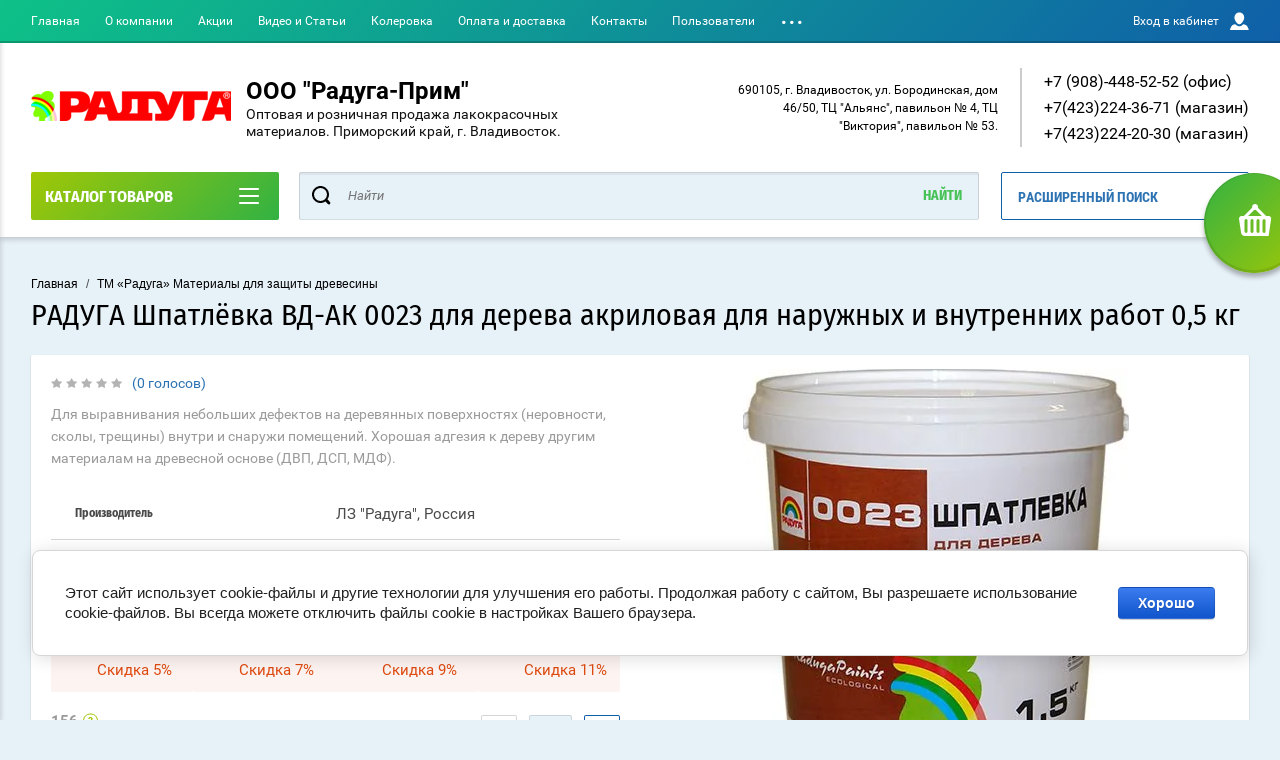

--- FILE ---
content_type: text/html; charset=utf-8
request_url: https://zakraskoy.ru/magazin/product/raduga-shpatlevka-vd-ak-0023-dlya-dereva-akrilovaya-dlya-naruzhnykh-i-vnutrennikh-rabot-belyy-0-5-kg
body_size: 18013
content:

	<!doctype html>
<html lang="ru" >
<head>
<meta charset="utf-8">
<meta name="robots" content="all"/>
<title>РАДУГА Шпатлёвка ВД-АК 0023 для дерева акриловая для наружных и внутренних работ белый 0,5 кг</title>
<meta name="description" content="РАДУГА Шпатлёвка ВД-АК 0023 для дерева акриловая для наружных и внутренних работ белый 0,5 кг">
<meta name="keywords" content="РАДУГА Шпатлёвка ВД-АК 0023 для дерева акриловая для наружных и внутренних работ белый 0,5 кг">
<meta name="SKYPE_TOOLBAR" content="SKYPE_TOOLBAR_PARSER_COMPATIBLE">
<meta name="viewport" content="width=device-width, initial-scale=1.0, maximum-scale=1.0, user-scalable=no">
<meta name="format-detection" content="telephone=no">
<meta http-equiv="x-rim-auto-match" content="none">
<script charset="utf-8" src="/g/libs/jquery/2.0.0/jquery.min.js?test=1"></script>
	<link rel="stylesheet" href="/g/css/styles_articles_tpl.css">
<meta name="yandex-verification" content="f2f202d5ffcb66c4" />
<meta name="yandex-verification" content="f2f202d5ffcb66c4" />
<meta name="google-site-verification" content="gj-7IL-EhsCUHPuT5BHcwRQi9dIs88CsuQqrwePPlNs" />
<link rel='stylesheet' type='text/css' href='/shared/highslide-4.1.13/highslide.min.css'/>
<script type='text/javascript' src='/shared/highslide-4.1.13/highslide-full.packed.js'></script>
<script type='text/javascript'>
hs.graphicsDir = '/shared/highslide-4.1.13/graphics/';
hs.outlineType = null;
hs.showCredits = false;
hs.lang={cssDirection:'ltr',loadingText:'Загрузка...',loadingTitle:'Кликните чтобы отменить',focusTitle:'Нажмите чтобы перенести вперёд',fullExpandTitle:'Увеличить',fullExpandText:'Полноэкранный',previousText:'Предыдущий',previousTitle:'Назад (стрелка влево)',nextText:'Далее',nextTitle:'Далее (стрелка вправо)',moveTitle:'Передвинуть',moveText:'Передвинуть',closeText:'Закрыть',closeTitle:'Закрыть (Esc)',resizeTitle:'Восстановить размер',playText:'Слайд-шоу',playTitle:'Слайд-шоу (пробел)',pauseText:'Пауза',pauseTitle:'Приостановить слайд-шоу (пробел)',number:'Изображение %1/%2',restoreTitle:'Нажмите чтобы посмотреть картинку, используйте мышь для перетаскивания. Используйте клавиши вперёд и назад'};</script>

            <!-- 46b9544ffa2e5e73c3c971fe2ede35a5 -->
            <script src='/shared/s3/js/lang/ru.js'></script>
            <script src='/shared/s3/js/common.min.js'></script>
        <link rel='stylesheet' type='text/css' href='/shared/s3/css/calendar.css' /><link rel="icon" href="/favicon.ico" type="image/x-icon">

<!--s3_require-->
<link rel="stylesheet" href="/g/basestyle/1.0.1/user/user.css" type="text/css"/>
<link rel="stylesheet" href="/g/basestyle/1.0.1/cookie.message/cookie.message.css" type="text/css"/>
<link rel="stylesheet" href="/g/basestyle/1.0.1/user/user.blue.css" type="text/css"/>
<script type="text/javascript" src="/g/basestyle/1.0.1/user/user.js" async></script>
<link rel="stylesheet" href="/g/s3/lp/lpc.v4/css/styles.css" type="text/css"/>
<link rel="stylesheet" href="/g/s3/lp/cookie.message/__landing_page_content_global.css" type="text/css"/>
<link rel="stylesheet" href="/g/s3/lp/cookie.message/colors_lpc.css" type="text/css"/>
<link rel="stylesheet" href="/g/basestyle/1.0.1/cookie.message/cookie.message.blue.css" type="text/css"/>
<script type="text/javascript" src="/g/basestyle/1.0.1/cookie.message/cookie.message.js" async></script>
<!--/s3_require-->
			
		
		
		
			<link rel="stylesheet" type="text/css" href="/g/shop2v2/default/css/theme.less.css">		
			<script type="text/javascript" src="/g/printme.js"></script>
		<script type="text/javascript" src="/g/shop2v2/default/js/tpl.js"></script>
		<script type="text/javascript" src="/g/shop2v2/default/js/baron.min.js"></script>
		
			<script type="text/javascript" src="/g/shop2v2/default/js/shop2.2.js"></script>
		
	<script type="text/javascript">shop2.init({"productRefs": {"480271461":{"tara":{"95415861":["612981461","612982461","612983261","612984461"],"96696261":["612981661","612983061","612984061","612987461"]},"cvet":{"90897861":["612981461","612981661"],"96696661":["612982461","612983061"],"92440061":["612983261","612984061"],"90898661":["612984461","612987461"]}}},"apiHash": {"getPromoProducts":"3089add471c32769ca7ea7258cf747e9","getSearchMatches":"dc81167f625b949315540fa42877a141","getFolderCustomFields":"452c128e086937783f84d4943e44db1a","getProductListItem":"cb5fdb534f801b71bc1c67101c3c3bbd","cartAddItem":"039d38e846dfd767959e731442e76f6d","cartRemoveItem":"3899f9d6007f029e2b4bc17fae7a239d","cartUpdate":"b24780da046c477195bf60e8fb2ce69f","cartRemoveCoupon":"46484aa0432ce071af97be9068d78b1e","cartAddCoupon":"3f3cf01daab6183bc8a6524a46672fc8","deliveryCalc":"e5d08293e0acb6ff681c30b981152df5","printOrder":"d561cccf4dc776ab2ad4cb841a6bf6cf","cancelOrder":"36d6b95d33232b17085da058662f789d","cancelOrderNotify":"6e8f27220be4b61b751adb9f4639e301","repeatOrder":"4742060e721ca1d8a9b354872d81ccfb","paymentMethods":"5b3187db56483c906e515e47ad6be8ed","compare":"2431adf52d9e82066a144077508766d9"},"hash": null,"verId": 2072915,"mode": "product","step": "","uri": "/magazin","IMAGES_DIR": "/d/","my": {"show_sections":true,"buy_alias":"\u0412 \u043a\u043e\u0440\u0437\u0438\u043d\u0443","special_alias":"\u0410\u043a\u0446\u0438\u044f","pricelist_options_toggle":true,"pricelist_options_hide_alias":"\u0412\u0441\u0435 \u043f\u0430\u0440\u0430\u043c\u0435\u0442\u0440\u044b","pricelist_options_show_alias":"\u0421\u043a\u0440\u044b\u0442\u044c \u043f\u0430\u0440\u0430\u043c\u0435\u0442\u0440\u044b","hide_in_search":["name","text"],"collection_image_width":250,"collection_image_height":250,"new_alias":"\u041d\u043e\u0432\u0438\u043d\u043a\u0430","cart_image_width":220,"cart_image_height":220,"hide_article":true,"hide_vendor_in_list":false,"show_modifications_params":false},"shop2_cart_order_payments": 3,"cf_margin_price_enabled": 0,"maps_yandex_key":"","maps_google_key":""});</script>
<style type="text/css">.product-item-thumb {width: 400px;}.product-item-thumb .product-image, .product-item-simple .product-image {height: 400px;width: 400px;}.product-item-thumb .product-amount .amount-title {width: 304px;}.product-item-thumb .product-price {width: 350px;}.shop2-product .product-side-l {width: 250px;}.shop2-product .product-image {height: 250px;width: 250px;}.shop2-product .product-thumbnails li {width: 73px;height: 73px;}</style>

<link rel="stylesheet" href="/g/css/styles_articles_tpl.css">
<link rel="stylesheet" href="/t/v11606/images/theme0/theme.scss.css">

<script src="/g/s3/misc/eventable/0.0.1/s3.eventable.js" charset="utf-8"></script>
<script src="/g/s3/misc/math/0.0.1/s3.math.js" charset="utf-8"></script>
<script src="/t/v11606/images/js/menu.js" charset="utf-8"></script>
<script src="/t/v11606/images/js/plugins.js" charset="utf-8"></script>
<script src="/t/v11606/images/js/nouislider.min.js" charset="utf-8"></script>
<script src="/t/v11606/images/js/one.line.menu.js" charset="utf-8"></script>
<script src="/t/v11606/images/js/animit.js"></script>
<script src="/t/v11606/images/js/form_minimal.js" charset="utf-8"></script>
<script src="/t/v11606/images/js/jquery.waslidemenu.min.js"></script>
<script src="/t/v11606/images/js/headeroom.js" charset="utf-8"></script>
<script src="/g/templates/shop2/2.27.2/js/sly-slider.js" charset="utf-8"></script>
<script src="/t/v11606/images/js/jquery.bxslider.min.js" charset="utf-8"></script>
<script src="/g/templates/shop2/2.64.2/js/main.js" charset="utf-8"></script>

    <link rel="stylesheet" href="/t/v11606/images/theme0/theme.scss.css">


<link rel="stylesheet" href="/t/v11606/images/css/site.addons.scss.css">


</head>
<body class="page-in card-page" style="opacity: 0;">
	
	<script>
		$(function() {
	    
			$(window).on('load', function() {
				console.log('style');
				$('body').removeAttr('style');
			});
	    });
	</script>
	
	<div id="shop2-cart-preview" class="cart-emty">
	<svg class="big-cart-icon" id="SvgjsSvg1022" version="1.1" width="68" height="66" viewBox="0 0 68 66"><defs id="SvgjsDefs1023"></defs><path id="SvgjsPath1024" d="M417.26 59.01C417.77 55.589999999999996 415.44 52.75 412.03 52.75H407.09999999999997L390.14 35.79C390.28 35.28 390.34999999999997 34.74 390.34999999999997 34.19C390.34999999999997 30.769999999999996 387.58 27.999999999999996 384.15999999999997 27.999999999999996C380.74999999999994 27.999999999999996 377.97999999999996 30.769999999999996 377.97999999999996 34.19C377.97999999999996 34.739999999999995 378.04999999999995 35.28 378.18999999999994 35.79L361.22999999999996 52.75H356.28999999999996C352.87999999999994 52.75 350.54999999999995 55.55 351.06999999999994 59.01L355.37999999999994 87.74C355.88999999999993 91.16 359.0799999999999 94 362.48999999999995 94C362.48999999999995 94 374.96999999999997 94 387.3299999999999 94C399.67999999999995 94 412.0299999999999 94 412.0299999999999 94L416.1699999999999 66.26ZM365.6 59.1C367.31 59.1 368.70000000000005 60.51 368.70000000000005 62.260000000000005V84.49000000000001C368.70000000000005 86.24000000000001 367.32000000000005 87.65 365.6 87.65C363.89000000000004 87.65 362.51000000000005 86.24000000000001 362.51000000000005 84.49000000000001V62.260000000000005C362.51000000000005 60.510000000000005 363.88000000000005 59.10000000000001 365.6 59.10000000000001ZM377.98 59.1C379.68 59.1 381.07 60.51 381.07 62.260000000000005V84.49000000000001C381.07 86.24000000000001 379.7 87.65 377.98 87.65C376.27000000000004 87.65 374.88 86.24000000000001 374.88 84.49000000000001V62.260000000000005C374.88 60.510000000000005 376.26 59.10000000000001 377.98 59.10000000000001ZM390.35 59.1C392.06 59.1 393.45000000000005 60.51 393.45000000000005 62.260000000000005V84.49000000000001C393.45000000000005 86.24000000000001 392.07000000000005 87.65 390.35 87.65C388.64000000000004 87.65 387.26000000000005 86.24000000000001 387.26000000000005 84.49000000000001V62.260000000000005C387.26000000000005 60.510000000000005 388.63000000000005 59.10000000000001 390.35 59.10000000000001ZM402.73 59.18C404.43 59.18 405.82 60.589999999999996 405.82 62.34V84.57000000000001C405.82 86.32000000000001 404.45 87.73 402.73 87.73C401.02000000000004 87.73 399.63 86.32000000000001 399.63 84.57000000000001V62.34C399.63 60.59 401.01 59.18000000000001 402.73 59.18000000000001ZM382.56 40.17C383.07 40.300000000000004 383.61 40.38 384.16 40.38C384.72 40.38 385.26000000000005 40.300000000000004 385.77000000000004 40.17L398.35 52.75H369.98Z " fill="#f74963" fill-opacity="1" transform="matrix(1,0,0,1,-350,-28)"></path></svg>	
	<div class="cart-icon total disabled">
		<svg id="SvgjsSvg1008" version="1.1" width="33" height="32" viewBox="0 0 33 32"><defs id="SvgjsDefs1009"></defs><path id="SvgjsPath1010" d="M1907.12 202.04C1907.37 200.37 1906.2399999999998 199 1904.59 199H1902.1999999999998L1893.9799999999998 190.78C1894.0399999999997 190.53 1894.0799999999997 190.27 1894.0799999999997 190C1894.0799999999997 188.34 1892.7399999999998 187 1891.0799999999997 187C1889.4199999999996 187 1888.0799999999997 188.34 1888.0799999999997 190C1888.0799999999997 190.27 1888.1099999999997 190.53 1888.1799999999996 190.78L1879.9599999999996 199H1877.5699999999995C1875.9099999999994 199 1874.7799999999995 200.36 1875.0399999999995 202.04L1877.1199999999994 215.95999999999998C1877.3699999999994 217.62999999999997 1878.9199999999994 218.99999999999997 1880.5699999999995 218.99999999999997C1880.5699999999995 218.99999999999997 1886.6199999999994 218.99999999999997 1892.6099999999994 218.99999999999997C1898.5999999999995 218.99999999999997 1904.5899999999995 218.99999999999997 1904.5899999999995 218.99999999999997L1906.5999999999995 205.54999999999998ZM1882.08 202.08C1882.9099999999999 202.08 1883.58 202.76000000000002 1883.58 203.61V214.39000000000001C1883.58 215.24 1882.9099999999999 215.92000000000002 1882.08 215.92000000000002C1881.25 215.92000000000002 1880.58 215.24 1880.58 214.39000000000001V203.61C1880.58 202.76000000000002 1881.25 202.08 1882.08 202.08ZM1888.08 202.08C1888.9099999999999 202.08 1889.58 202.76000000000002 1889.58 203.61V214.39000000000001C1889.58 215.24 1888.9099999999999 215.92000000000002 1888.08 215.92000000000002C1887.25 215.92000000000002 1886.58 215.24 1886.58 214.39000000000001V203.61C1886.58 202.76000000000002 1887.25 202.08 1888.08 202.08ZM1894.08 202.08C1894.9099999999999 202.08 1895.58 202.76000000000002 1895.58 203.61V214.39000000000001C1895.58 215.24 1894.9099999999999 215.92000000000002 1894.08 215.92000000000002C1893.25 215.92000000000002 1892.58 215.24 1892.58 214.39000000000001V203.61C1892.58 202.76000000000002 1893.25 202.08 1894.08 202.08ZM1900.08 202.12C1900.9099999999999 202.12 1901.58 202.8 1901.58 203.65V214.43C1901.58 215.27 1900.9099999999999 215.96 1900.08 215.96C1899.25 215.96 1898.58 215.27 1898.58 214.43V203.65C1898.58 202.8 1899.25 202.12 1900.08 202.12ZM1890.3 192.9C1890.55 192.96 1890.81 193 1891.08 193C1891.35 193 1891.61 192.96 1891.86 192.9L1897.9599999999998 199H1884.1999999999998Z " fill="#ffffff" fill-opacity="1" transform="matrix(1,0,0,1,-1875,-187)" class="small-cart-ico"></path></svg>
		<span class="cart-icon-amount">
			0
		</span>

		 <a href="/magazin/cart" class="cart-icon">
			<svg id="SvgjsSvg1013" version="1.1" width="18" height="16" viewBox="0 0 18 16"><defs id="SvgjsDefs1014"></defs><path id="SvgjsPath1015" d="M1335.29 526.29C1334.8999999999999 526.68 1334.8999999999999 527.3199999999999 1335.29 527.7099999999999C1335.68 528.0999999999999 1336.32 528.0999999999999 1336.71 527.7099999999999L1342.71 521.7099999999999C1343.1000000000001 521.3199999999999 1343.1000000000001 520.68 1342.71 520.29L1336.71 514.29C1336.32 513.9 1335.68 513.9 1335.29 514.29C1334.8999999999999 514.68 1334.8999999999999 515.3199999999999 1335.29 515.7099999999999L1339.58 519.9999999999999H1326V521.9999999999999H1339.58Z " fill="#fff" fill-opacity="1" transform="matrix(1,0,0,1,-1326,-513)"></path></svg>		 
			<span class="cart-icon-amount">оформить заказ</span>
		 </a>		
	</div>
	<div class="cart-body">
		<div class="close-cart"></div>
				<div class="cart-price-amount">
			Ваша корзина пуста
		</div>
			</div>
</div>	<div class="left-panel-mobile">
		<div class="left-panel-mobile-in">
			<div class="close-panel"></div>
			<div id="menu" class="mobile-left-panel slideout-menu">
				<div class="categories-wrap_mobile">
				 	<ul class="categories_mobile">
				 		<li class="categories_title mobile_title">КАТАЛОГ ТОВАРОВ</li>
				            				                 				                 				                 				                 				            				                 				                      				                      				                           <li ><a href="/magazin/folder/vse-tovary">Все товары</a>
				                      				                 				                 				                 				                 				            				                 				                      				                           				                                </li>
				                                				                           				                      				                      				                           <li ><a href="/magazin/folder/materialy-premium-klassa-clever">CLEVER Материалы премиум-класса</a>
				                      				                 				                 				                 				                 				            				                 				                      				                           				                                </li>
				                                				                           				                      				                      				                           <li ><a href="/shop/folder/forwood">FORWOOD серия Материалы для защиты древесины</a>
				                      				                 				                 				                 				                 				            				                 				                      				                           				                                </li>
				                                				                           				                      				                      				                           <li ><a href="/magazin/folder/tm-raduga-materialy-dlya-zashchity-drevesiny">ТМ «Радуга» Материалы для защиты древесины</a>
				                      				                 				                 				                 				                 				            				                 				                      				                           				                                </li>
				                                				                           				                      				                      				                           <li ><a href="/magazin/folder/gruntovochnyye-materialy-raduga">РАДУГА Грунтовочные материалы</a>
				                      				                 				                 				                 				                 				            				                 				                      				                           				                                </li>
				                                				                           				                      				                      				                           <li ><a href="/magazin/folder/raduga-vyravnivayushchiye-materialy">РАДУГА Выравнивающие материалы</a>
				                      				                 				                 				                 				                 				            				                 				                      				                           				                                </li>
				                                				                           				                      				                      				                           <li class="sublevel"><a class="has_sublayer" href="/magazin/folder/raduga-finishnyye-materialy-bazovyye-kraski-emali-laki">РАДУГА Финишные материалы. Базовые краски, эмали, лаки</a>
				                      				                 				                 				                 				                 				            				                 				                      				                           				                                <ul>
				                                    <li class="parrent_name"><a href="/magazin/folder/raduga-finishnyye-materialy-bazovyye-kraski-emali-laki">РАДУГА Финишные материалы. Базовые краски, эмали, лаки</a></li>
				                            					                      				                      				                           <li ><a href="/magazin/folder/kraska">Краска</a>
				                      				                 				                 				                 				                 				            				                 				                      				                           				                                </li>
				                                				                           				                      				                      				                           <li ><a href="/magazin/folder/lak">Лак</a>
				                      				                 				                 				                 				                 				            				                 				                      				                           				                                </li>
				                                				                           				                      				                      				                           <li ><a href="/magazin/folder/emal">Эмаль</a>
				                      				                 				                 				                 				                 				            				                 				                      				                           				                                </li>
				                                				                                     </ul></li>
				                                				                           				                      				                      				                           <li class="sublevel"><a class="has_sublayer" href="/magazin/folder/raduga-finishnyye-materialy-kraski-emali">РАДУГА Финишные материалы. Краски, эмали</a>
				                      				                 				                 				                 				                 				            				                 				                      				                           				                                <ul>
				                                    <li class="parrent_name"><a href="/magazin/folder/raduga-finishnyye-materialy-kraski-emali">РАДУГА Финишные материалы. Краски, эмали</a></li>
				                            					                      				                      				                           <li ><a href="/magazin/folder/kraska-1">Краска</a>
				                      				                 				                 				                 				                 				            				                 				                      				                           				                                </li>
				                                				                           				                      				                      				                           <li ><a href="/magazin/folder/emal-1">Эмаль</a>
				                      				                 				                 				                 				                 				            				                 				                      				                           				                                </li>
				                                				                                     </ul></li>
				                                				                           				                      				                      				                           <li ><a href="/magazin/folder/raduga-finishnyye-dekorativnyye-materialy">РАДУГА Финишные декоративные материалы</a>
				                      				                 				                 				                 				                 				            				                 				                      				                           				                                </li>
				                                				                           				                      				                      				                           <li ><a href="/magazin/folder/raduga-kley">РАДУГА Клей</a>
				                      				                 				                 				                 				                 				            				                 				                      				                           				                                </li>
				                                				                           				                      				                      				                           <li ><a href="/magazin/folder/epoksidnyye-materialy">Эпоксидные материалы</a>
				                      				                 				                 				                 				                 				            				                 				                      				                           				                                </li>
				                                				                           				                      				                      				                           <li class="sublevel"><a class="has_sublayer" href="/magazin/folder/instrument-malyarnyy">Инструмент малярный</a>
				                      				                 				                 				                 				                 				            				                 				                      				                           				                                <ul>
				                                    <li class="parrent_name"><a href="/magazin/folder/instrument-malyarnyy">Инструмент малярный</a></li>
				                            					                      				                      				                           <li ><a href="/magazin/folder/ves-instrument">Весь инструмент</a>
				                      				                 				                 				                 				                 				            				                 				                      				                           				                                </li>
				                                				                           				                      				                      				                           <li ><a href="/magazin/folder/dlya-dekorativnyh-pokrytij">Для декоративных покрытий</a>
				                      				                 				                 				                 				                 				            				                 				                      				                           				                                </li>
				                                				                                     </ul></li>
				                                				                           				                      				                      				                           <li ><a href="/magazin/folder/instrument-malyarnyj">Защитные материалы</a>
				                      				                 				                 				                 				                 				            				            				            </li>
				    </ul>
			    </div>	
		    </div>	
	    </div>
	</div>
	<div class="overlay"></div>
	<div class="site-wrapper">
	<div class="scroll-top"><span></span></div>
		<header role="banner" class="site-header">
		 <div class="menu-panel-wrapper">
		 	<div class="menu-panel-in">
		 		<div class="menu-ico">
		 			<span></span>
		 		</div>
		 		<div class="search-ico"></div>
			 	 <ul class="menu-top"><li class="opened active"><a href="/" >Главная</a></li><li><a href="/o-kompanii" >О компании</a></li><li><a href="/akcii" >Акции</a></li><li><a href="/poleznyye-sovety" >Видео и Статьи</a></li><li><a href="/coloring" >Колеровка</a></li><li><a href="/oplata-i-dostavka" >Оплата и доставка</a></li><li><a href="/kontakty" >Контакты</a></li><li><a href="/users" >Пользователи</a></li><li><a href="/konfidencialnost-i-zashchita-informacii" >Конфиденциальность и защита информации</a></li><li><a href="/polzovatelskoe-soglashenie" >Пользовательское соглашение</a></li></ul>				<div class="login-top">
				<span>Вход в кабинет</span>
					<span class="login-close"></span>
				</div>
			</div>
		 </div>
		 <div class="header-bottom-panel">
		 	<div class="header-bottom-panel-top has-logo">
	 			<div class="site-name-wrap">
										<a class="logo" href="http://zakraskoy.ru"><img src="/thumb/2/9aAQGkjwnBYtcUI2MGJpKw/200r/d/284726_0689.png" alt="ООО &quot;Радуга-Прим&quot;"></a>
						
					<a class="name-desc-wrapp" href="http://zakraskoy.ru"  title="На главную страницу">
						<div class="comapany-name">ООО &quot;Радуга-Прим&quot;</div>
						<div class="site-descriptor site-name-desc">Оптовая и розничная продажа лакокрасочных материалов. Приморский край, г. Владивосток.</div>
					</a>
				</div>
				<div class="right-part">
					<div class="addres-top">
						<div class="addres-body">690105, г. Владивосток, ул. Бородинская, дом 46/50, ТЦ &quot;Альянс&quot;, павильон № 4, ТЦ &quot;Виктория&quot;, павильон № 53.</div>
					</div>								
										<div class="site-phones phone-block">				
						 
						<div class="number"><a href="tel:+7 (908)-448-52-52 (офис)">+7 (908)-448-52-52 (офис)</a><span>, </span></div>
						 
						<div class="number"><a href="tel:+7(423)224-36-71 (магазин)">+7(423)224-36-71 (магазин)</a><span>, </span></div>
						 
						<div class="number"><a href="tel:+7(423)224-20-30 (магазин)">+7(423)224-20-30 (магазин)</a></div>
											</div>
							
									</div>
			</div>	
			<div class="folders-title">
				<span class="desctop">КАТАЛОГ ТОВАРОВ</span>
								<span class="arr">
					<svg id="SvgjsSvg1000" xmlns="http://www.w3.org/2000/svg" version="1.1" xmlns:xlink="http://www.w3.org/1999/xlink" xmlns:svgjs="http://svgjs.com/svgjs" width="20" height="16" viewBox="0 0 20 16"><title>Rectangle 2</title><desc>Created with Avocode.</desc><defs id="SvgjsDefs1001"></defs><path id="SvgjsPath1007" d="M515 189H533C533.55228 189 534 189.44772 534 190C534 190.55228 533.55228 191 533 191H515C514.44772 191 514 190.55228 514 190C514 189.44772 514.44772 189 515 189ZM515 175H533C533.55228 175 534 175.44772 534 176C534 176.55228 533.55228 177 533 177H515C514.44772 177 514 176.55228 514 176C514 175.44772 514.44772 175 515 175ZM515 182H533C533.55228 182 534 182.44772 534 183C534 183.55228 533.55228 184 533 184H515C514.44772 184 514 183.55228 514 183C514 182.44772 514.44772 182 515 182Z " fill="#ffffff" fill-opacity="1" transform="matrix(1,0,0,1,-514,-175)"></path></svg>
				</span>
			</div>
				
	
<div class="shop2-block search-form ">
	<div class="search-overlay"></div>
	<div class="shop2-block-title isMobile-title">
		<strong>Расширенный поиск</strong>
		<span>&nbsp;</span>
	</div>
	<div class="block-body">
		
		<div class="close-search-back">
			Назад
			<span></span>
			<div class="close-search close-icon"></div>
		</div>
		<div class="search-back"></div>
		<div class="search-mobile-title">
			Расширенный поиск
			<svg id="SvgjsSvg1008" version="1.1" width="20" height="15" viewBox="0 0 20 15"><defs id="SvgjsDefs1009"></defs><path id="SvgjsPath1010" d="M1219 430H1229C1229.55228 430 1230 430.44772 1230 431C1230 431.55228 1229.55228 432 1229 432H1219C1218.44772 432 1218 431.55228 1218 431C1218 430.44772 1218.44772 430 1219 430ZM1211 439H1221C1221.55228 439 1222 439.44772 1222 440C1222 440.55228 1221.55228 441 1221 441H1211C1210.44772 441 1210 440.55228 1210 440C1210 439.44772 1210.44772 439 1211 439ZM1228 439H1229C1229.55228 439 1230 439.44772 1230 440C1230 440.55228 1229.55228 441 1229 441H1228C1227.44772 441 1227 440.55228 1227 440C1227 439.44772 1227.44772 439 1228 439ZM1211 430H1212C1212.55228 430 1213 430.44772 1213 431C1213 431.55228 1212.55228 432 1212 432H1211C1210.44772 432 1210 431.55228 1210 431C1210 430.44772 1210.44772 430 1211 430ZM1214 429.5C1214 428.67157 1214.67157 428 1215.5 428C1216.32843 428 1217 428.67157 1217 429.5V432.5C1217 433.32843 1216.32843 434 1215.5 434C1214.67157 434 1214 433.32843 1214 432.5ZM1223 438.5C1223 437.67157 1223.67157 437 1224.5 437C1225.32843 437 1226 437.67157 1226 438.5V441.5C1226 442.32843 1225.32843 443 1224.5 443C1223.67157 443 1223 442.32843 1223 441.5Z " fill="#212121" fill-opacity="1" transform="matrix(1,0,0,1,-1210,-428)"></path></svg>
		</div>
		<form action="/magazin/search" enctype="multipart/form-data">
			<input type="hidden" name="sort_by" value=""/>

						
							<div class="row clear-self">
					<label class="row-title" for="shop2-name">Цена:</label>
					<div class="param-wrap param_range price range_slider_wrapper">
	                    <div class="td param-body">
	                        <div class="price_range clear-self">
	                        	<label class="range min">
	                                <input name="s[price][min]" type="text" size="5" class="small low" value="0" />
	                            </label>
	                            <label class="range max">   
	    							<input name="s[price][max]" type="text" size="5" class="small hight" value="250000" />
	    						</label>	
	                        </div>
	                        <div class="input_range_slider">
	                        	<span class="shop2-from">от</span>
	                        	<span class="shop2-to">до</span>
	                        </div>
	                    </div>
	                </div>
				</div>
			
			
			
			
							<div class="row">
					<div class="row-title">Выберите категорию:</div>
					<select name="s[folder_id]" id="s[folder_id]">
						<option value="">Все</option>
																																		<option value="134233061" >
									 Все товары
								</option>
																												<option value="133917261" >
									 CLEVER Материалы премиум-класса
								</option>
																												<option value="127178261" >
									 FORWOOD серия Материалы для защиты древесины
								</option>
																												<option value="134014061" >
									 ТМ «Радуга» Материалы для защиты древесины
								</option>
																												<option value="134014261" >
									 РАДУГА Грунтовочные материалы
								</option>
																												<option value="134016461" >
									 РАДУГА Выравнивающие материалы
								</option>
																												<option value="134016661" >
									 РАДУГА Финишные материалы. Базовые краски, эмали, лаки
								</option>
																												<option value="134018061" >
									&raquo; Краска
								</option>
																												<option value="134018461" >
									&raquo; Лак
								</option>
																												<option value="134018261" >
									&raquo; Эмаль
								</option>
																												<option value="134016861" >
									 РАДУГА Финишные материалы. Краски, эмали
								</option>
																												<option value="134018661" >
									&raquo; Краска
								</option>
																												<option value="134018861" >
									&raquo; Эмаль
								</option>
																												<option value="134017461" >
									 РАДУГА Финишные декоративные материалы
								</option>
																												<option value="134017661" >
									 РАДУГА Клей
								</option>
																												<option value="134017861" >
									 Эпоксидные материалы
								</option>
																												<option value="142531861" >
									 Инструмент малярный
								</option>
																												<option value="119686902" >
									&raquo; Весь инструмент
								</option>
																												<option value="115543102" >
									&raquo; Для декоративных покрытий
								</option>
																												<option value="6158851" >
									 Защитные материалы
								</option>
																		</select>
				</div>

				<div id="shop2_search_custom_fields"></div>
			
						<div id="shop2_search_global_fields">
				
							</div>
						
							<div class="row">
					<div class="row-title">Производитель:</div>
					<select name="s[vendor_id]">
						<option value="">Все</option>          
													<option value="51123261" >ЛЗ &quot;Радуга&quot;, Россия</option>
													<option value="54725261" >STAYER &quot;KRAFTOOL&quot;, Германия</option>
													<option value="54751261" >&quot;Зубр ОВК&quot;, Россия</option>
													<option value="1287851" >ГК РОГНЕДА, Россия</option>
													<option value="1571651" >ООО &quot;ЭРИСМАНН&quot;, Россия</option>
													<option value="1578051" >Китай</option>
													<option value="1630851" >Южная Корея</option>
													<option value="22504102" >ООО «Предприятие ВГТ», Россия</option>
													<option value="26950702" >ООО «НПК ИТ», Россия</option>
													<option value="26952502" >Франция</option>
													<option value="28067302" >Италия</option>
													<option value="28067702" >Германия</option>
											</select>
				</div>
			
							<div class="row">
					<div class="row-title">Новинка:</div>
					<select name="s[new]">
						<option value="">Все</option>
						<option value="1">да</option>
						<option value="0">нет</option>
					</select>
				</div>
			
							<div class="row">
					<div class="row-title">Спецпредложение:</div>
					<select name="s[special]">
						<option value="">Все</option>
						<option value="1">да</option>
						<option value="0">нет</option>
					</select>
				</div>
			
							<div class="row">
					<div class="row-title">Результатов на странице:</div>
					<select name="s[products_per_page]">
																										<option value="5">5</option>
																				<option value="20">20</option>
																				<option value="35">35</option>
																				<option value="50">50</option>
																				<option value="65">65</option>
																				<option value="80">80</option>
																				<option value="95">95</option>
											</select>
				</div>
			
			<div class="clear-container"></div>
			<div class="row">
				<button type="submit" class="search-btn">Найти</button>
			</div>
		<re-captcha data-captcha="recaptcha"
     data-name="captcha"
     data-sitekey="6LcNwrMcAAAAAOCVMf8ZlES6oZipbnEgI-K9C8ld"
     data-lang="ru"
     data-rsize="invisible"
     data-type="image"
     data-theme="light"></re-captcha></form>
		<div class="clear-container"></div>
	</div>
</div><!-- Search Form -->				<div class="search-wrapper">
		         	<form class="search-form" action="/magazin/search" enctype="multipart/form-data">
		          		<input class="search-text" placeholder="Найти" autocomplete="off" name="s[name]" value=""/>
		          		<input class="search-button" type="submit" value="Найти" />
		          	<re-captcha data-captcha="recaptcha"
     data-name="captcha"
     data-sitekey="6LcNwrMcAAAAAOCVMf8ZlES6oZipbnEgI-K9C8ld"
     data-lang="ru"
     data-rsize="invisible"
     data-type="image"
     data-theme="light"></re-captcha></form>		
		          	<div class="close-search"></div>
				</div>			
		 </div>
		</header> <!-- .site-header -->
		
		<div class="site-container">
						<main role="main" class="site-main">			
				<div class="site-main__inner">
				<div class="foldes-slider-wrapper">
					<div class="folders-shared-wrapper">
						<ul class="folders-shared"><li><a href="/magazin/folder/vse-tovary" >Все товары</a></li><li><a href="/magazin/folder/materialy-premium-klassa-clever" >CLEVER Материалы премиум-класса</a></li><li><a href="/shop/folder/forwood" >FORWOOD серия Материалы для защиты древесины</a></li><li><a href="/magazin/folder/tm-raduga-materialy-dlya-zashchity-drevesiny" >ТМ «Радуга» Материалы для защиты древесины</a></li><li><a href="/magazin/folder/gruntovochnyye-materialy-raduga" >РАДУГА Грунтовочные материалы</a></li><li class="opened active"><a href="/magazin/folder/raduga-vyravnivayushchiye-materialy" >РАДУГА Выравнивающие материалы</a></li><li class="has-child"><a href="/magazin/folder/raduga-finishnyye-materialy-bazovyye-kraski-emali-laki" >РАДУГА Финишные материалы. Базовые краски, эмали, лаки</a><ul class="level-2"><li><a href="/magazin/folder/kraska" >Краска</a></li><li><a href="/magazin/folder/lak" >Лак</a></li><li><a href="/magazin/folder/emal" >Эмаль</a></li></ul></li><li class="has-child"><a href="/magazin/folder/raduga-finishnyye-materialy-kraski-emali" >РАДУГА Финишные материалы. Краски, эмали</a><ul class="level-2"><li><a href="/magazin/folder/kraska-1" >Краска</a></li><li><a href="/magazin/folder/emal-1" >Эмаль</a></li></ul></li><li><a href="/magazin/folder/raduga-finishnyye-dekorativnyye-materialy" >РАДУГА Финишные декоративные материалы</a></li><li><a href="/magazin/folder/raduga-kley" >РАДУГА Клей</a></li><li><a href="/magazin/folder/epoksidnyye-materialy" >Эпоксидные материалы</a></li><li class="has-child"><a href="/magazin/folder/instrument-malyarnyy" >Инструмент малярный</a><ul class="level-2"><li><a href="/magazin/folder/ves-instrument" >Весь инструмент</a></li><li><a href="/magazin/folder/dlya-dekorativnyh-pokrytij" >Для декоративных покрытий</a></li></ul></li><li><a href="/magazin/folder/instrument-malyarnyj" >Защитные материалы</a></li></ul>						<div class="span-bot-ico">
							<div class="span-bot-ico-in">
								<div class="folders-button show-folders">показать ещё</div>
								<div class="folders-button hide-folders">скрыть</div>
								<div class="folders-dots">
									<span></span>
								</div>
							</div>
						</div>
					</div>
									</div>
				
<div class="site-path" data-url="/"><a href="/">Главная</a> <span>/</span> <a href="/magazin/folder/tm-raduga-materialy-dlya-zashchity-drevesiny">ТМ «Радуга» Материалы для защиты древесины</a> <span>/</span> РАДУГА Шпатлёвка ВД-АК 0023 для дерева акриловая для наружных и внутренних работ белая 0,5 кг</div>				<h1>РАДУГА Шпатлёвка ВД-АК 0023 для дерева акриловая для наружных и внутренних работ 0,5 кг</h1>
	<div class="shop2-cookies-disabled shop2-warning hide"></div>
	
		
		
							
			
							
			
							
			
		
					


<form
	method="post"
	action="/magazin?mode=cart&amp;action=add"
	accept-charset="utf-8"
	class="shop2-product">

	<input type="hidden" name="kind_id" value="612981461"/>
	<input type="hidden" name="product_id" value="480271461"/>
	<input type="hidden" name="meta" value='{&quot;tara&quot;:&quot;95415861&quot;,&quot;cvet&quot;:&quot;90897861&quot;}'/>

	<div class="product-side-l">
			
	<div class="tpl-rating-block"><div class="tpl-stars"><div class="tpl-rating" style="width: 0%;"></div></div>(0 голосов)</div>

	                <div class="product-anonce">
            Для выравнивания небольших дефектов на деревянных поверхностях (неровности, сколы, трещины) внутри и снаружи помещений. Хорошая адгезия к дереву другим материалам на древесной основе (ДВП, ДСП, МДФ).
        </div>
        		

 
		
			<div class="shop2-product-options"><div class="tr even vendor"><div class="th">Производитель</div><div class="td"><a href="/magazin/vendor/lz-raduga">ЛЗ &quot;Радуга&quot;, Россия</a></div></div><div class="tr odd type-select"><div class="th">Тара</div><div class="td"><select name="cf_tara" class="shop2-cf"><option  value="95415861" data-name="tara" data-value="95415861" data-kinds="612981461,612982461,612983261,612984461" selected="selected">0,5 кг</option><option  value="96696261" data-name="tara" data-value="96696261" data-kinds="612981661,612983061,612984061,612987461" >0,9 кг</option></select></div></div><div class="tr even type-select"><div class="th">Цвет</div><div class="td"><select name="cf_cvet" class="shop2-cf"><option  value="90897861" data-name="cvet" data-value="90897861" data-kinds="612981461,612981661" selected="selected">Белый</option><option  value="96696661" data-name="cvet" data-value="96696661" data-kinds="612982461,612983061" >Бук</option><option  value="92440061" data-name="cvet" data-value="92440061" data-kinds="612983261,612984061" >Дуб</option><option  value="90898661" data-name="cvet" data-value="90898661" data-kinds="612984461,612987461" >Сосна</option></select></div></div></div>
		
	

        
										<div class="shop2-product-actions">
		<dl>
							
				<dt >
					<span class="icon-action">&nbsp;</span>
					<span class="name-action">Скидка 5%</span>
				</dt>
				<dd>
					<div class="name-action">Скидка 5%</div>
					<div class="desc-action">
						За заказ на сайте от 5000 до 9999 руб. - скидка 5%.
					</div>
					<div class="close-desc-action"></div>
				</dd>
															
				<dt >
					<span class="icon-action">&nbsp;</span>
					<span class="name-action">Скидка 7%</span>
				</dt>
				<dd>
					<div class="name-action">Скидка 7%</div>
					<div class="desc-action">
						За заказ на сайте от 10000 до 19999 руб. - скидка 7%.
					</div>
					<div class="close-desc-action"></div>
				</dd>
															
				<dt >
					<span class="icon-action">&nbsp;</span>
					<span class="name-action">Скидка 9%</span>
				</dt>
				<dd>
					<div class="name-action">Скидка 9%</div>
					<div class="desc-action">
						За заказ на сайте от 20000 до 29999 руб. - скидка 9%.
					</div>
					<div class="close-desc-action"></div>
				</dd>
															
				<dt >
					<span class="icon-action">&nbsp;</span>
					<span class="name-action">Скидка 11%</span>
				</dt>
				<dd>
					<div class="name-action">Скидка 11%</div>
					<div class="desc-action">
						За заказ на сайте от 30000 руб. - скидка 11%.
					</div>
					<div class="close-desc-action"></div>
				</dd>
													</dl>
	</div>

						<div class="form-add">
				<div class="product-price-amoun-wr">
					<div class="product-price">
							
		
	<div class="price-old question"><span>
		<strong>156</strong>
					 			</span></div>

			<div class="shop2-product-discount-desc">
			За заказ на сайте от 0 до 4999 руб. - скидка 3%.
		</div>
								<div class="price-current">
		<strong>151</strong>  руб.			</div>
					</div>
	
					
				
	<div class="product-amount">
					<div class="amount-title">Количество:</div>
							<div class="shop2-product-amount">
				<button type="button" class="amount-minus">&#8722;</button><input type="text" name="amount" data-kind="612981461"  data-min="1" data-multiplicity="" maxlength="4" value="1" /><button type="button" class="amount-plus">&#43;</button>
			</div>
						</div>
				</div>
				
			<button class="shop2-product-btn type-3 buy" type="submit">
			<span>В корзину</span>
		</button>
	

<input type="hidden" value="РАДУГА Шпатлёвка ВД-АК 0023 для дерева акриловая для наружных и внутренних работ белая 0,5 кг" class="product_name" />
<input type="hidden" value="https://zakraskoy.ru/magazin/product/raduga-shpatlevka-vd-ak-0023-dlya-dereva-akrilovaya-dlya-naruzhnykh-i-vnutrennikh-rabot-belyy-0-5-kg" class="product_link" />								<div class="buy-one-click">Купить в один клик</div>
							</div>
				
			<div class="product-compare">
			<label>
				<span class="checkbox-style">
					<input type="checkbox" value="612981461"/>	
				</span>				
				<span>К сравнению</span>
			</label>
		</div>
		
	</div>
	
	
		<div class="product-side-r">
			
			<div class="product-image no-thumbnails">
								<a href="/d/613w800landscape.jpg">
					<img src="/thumb/2/VCrvltqeJhsQxlTWQHq8Nw/400r400/d/613w800landscape.jpg" alt="РАДУГА Шпатлёвка ВД-АК 0023 для дерева акриловая для наружных и внутренних работ белая 0,5 кг" title="РАДУГА Шпатлёвка ВД-АК 0023 для дерева акриловая для наружных и внутренних работ белая 0,5 кг" />
				</a>
				<div class="verticalMiddle"></div>
								<div class="product_label">
																			</div>
			</div>
					</div>
		
	<div class="shop2-clear-container"></div>
<re-captcha data-captcha="recaptcha"
     data-name="captcha"
     data-sitekey="6LcNwrMcAAAAAOCVMf8ZlES6oZipbnEgI-K9C8ld"
     data-lang="ru"
     data-rsize="invisible"
     data-type="image"
     data-theme="light"></re-captcha></form><!-- Product -->

	



	<div class="shop2-product-data" id="product_tabs">
					<ul class="shop2-product-tabs">
				<li class="active-tab"><a href="#shop2-tabs-1">Параметры</a></li><li ><a href="#shop2-tabs-2">Описание</a></li><li id="modif" ><a href="#shop2-tabs-3">Модификации</a></li><li ><a href="#shop2-tabs-4">Отзывы</a></li>
			</ul>

						<div class="shop2-product-desc">
				
								<div class="desc-area active-area" id="shop2-tabs-1">
					<div class="shop2-product-params"><div class="tr" class="odd"><div class="th">Тара</div><div class="td">0,5 кг</div></div><div class="tr" class="even"><div class="th">Цвет</div><div class="td">Белый</div></div></div>
					<div class="shop2-clear-container"></div>
				</div>
				
								<div class="desc-area " id="shop2-tabs-2">
					<p><strong>НАЗНАЧЕНИЕ:</strong></p>

<p>Для выравнивания небольших дефектов на деревянных поверхностях (неровности, сколы, трещины) внутри и снаружи помещений. Хорошая адгезия к дереву другим материалам на древесной основе (ДВП, ДСП, МДФ). Не применять для заделки швов в деревянных полах и изделиях, имеющих динамические нагрузки.</p>

<p><strong>ДОСТОИНСТВА:</strong></p>

<p>&nbsp;</p>

<ul>
	<li>без запаха, не токсична, пожаровзрывобезопасна</li>
	<li>безвредна для здоровья и окружающей среды</li>
	<li>обладает малой усадкой</li>
	<li>хорошая адгезия к дереву и другим материалам на древесной основе ДВП, ДСП, МДФ</li>
	<li>высокая твердость</li>
	<li>колеруется водоразбавимыми пигментными пастами&nbsp;</li>
</ul>

<p>&nbsp;</p>

<p><strong>ПРИМЕНЕНИЕ:</strong></p>

<p>Наносить шпателем на сухие и чистые поверхности ровным слоем толщиной не более 2 мм за один проход. При необходимости, после обработки шлифованием, операцию повторить. Загустевшую композицию разбавить водой не более 10%. Применять при температуре обрабатываемой поверхности и окружающей среды не ниже +10&deg;С. Финишную окраску производить через 1 сутки после нанесения последнего слоя шпатлевки.</p>

<p><strong>ТЕХНИЧЕСКИЕ ХАРАКТЕРИСТИКИ:</strong></p>

<p>&nbsp;</p>

<ul>
	<li>Время высыхания при t+20&deg;С и влажности 65%: около 4 часов при толщине слоя 1 мм</li>
	<li>Расход: при толщине 1 мм - около 1,5кг на 1 м2, зависит от вида поверхности и толщины слоя.&nbsp;</li>
	<li>Тара: 0,5кг, 0,9кг, 1,5кг</li>
	<li>Цвет: белый, дуб, бук, сосна.</li>
	<li align="justify">Гарантийный срок хранения в оригинальной таре 24 месяца от даты изготовления.</li>
</ul>
					<div class="shop2-clear-container"></div>
				</div>
								
								<div class="desc-area " id="shop2-tabs-3">
												<div class="shop2-group-kinds">
									
<div class="shop2-kind-item">
	<div class="shop2-kind-item-in">
	
			<div class="kind-details">
				<div class="kind-image image_cover">
										<a href="/magazin/product/raduga-shpatlevka-vd-ak-0023-dlya-dereva-akrilovaya-dlya-naruzhnykh-i-vnutrennikh-rabot-belyy-0-5-kg-kopiya"><img src="/thumb/2/F3NO-pYIbHHibdecp4CYFg/250r250/d/613w800landscape.jpg" alt="РАДУГА Шпатлёвка ВД-АК 0023 для дерева акриловая для наружных и внутренних работ белая 0,9 кг" title="РАДУГА Шпатлёвка ВД-АК 0023 для дерева акриловая для наружных и внутренних работ белая 0,9 кг" /></a>
					<div class="verticalMiddle"></div>
									</div>
				<div class="kind-name"><a href="/magazin/product/raduga-shpatlevka-vd-ak-0023-dlya-dereva-akrilovaya-dlya-naruzhnykh-i-vnutrennikh-rabot-belyy-0-5-kg-kopiya">РАДУГА Шпатлёвка ВД-АК 0023 для дерева акриловая для наружных и внутренних работ белая 0,9 кг</a></div>
						        <div class="kind-anonce">
		            Для выравнивания небольших дефектов на деревянных поверхностях (неровности, сколы, трещины) внутри и снаружи помещений. Хорошая адгезия к дереву другим материалам на древесной основе (ДВП, ДСП, МДФ).
		        </div>
		        						        
			</div>		        
							<div class="kind-price">
						
		
	<div class="price-old question"><span>
		<strong>251</strong>
					 			</span></div>

			<div class="shop2-product-discount-desc">
			За заказ на сайте от 0 до 4999 руб. - скидка 3%.
		</div>
							<div class="price-current">
		<strong>243</strong>  руб.			</div>
									</div>
			
		</div>
</div>	
<div class="shop2-kind-item">
	<div class="shop2-kind-item-in">
	
			<div class="kind-details">
				<div class="kind-image image_cover">
										<a href="/magazin/product/raduga-shpatlevka-vd-ak-0023-dlya-dereva-akrilovaya-dlya-naruzhnykh-i-vnutrennikh-rabot-belyy-1-5-kg-kopiya"><img src="/thumb/2/F3NO-pYIbHHibdecp4CYFg/250r250/d/613w800landscape.jpg" alt="РАДУГА Шпатлёвка ВД-АК 0023 для дерева акриловая для наружных и внутренних работ бук 0,5 кг" title="РАДУГА Шпатлёвка ВД-АК 0023 для дерева акриловая для наружных и внутренних работ бук 0,5 кг" /></a>
					<div class="verticalMiddle"></div>
									</div>
				<div class="kind-name"><a href="/magazin/product/raduga-shpatlevka-vd-ak-0023-dlya-dereva-akrilovaya-dlya-naruzhnykh-i-vnutrennikh-rabot-belyy-1-5-kg-kopiya">РАДУГА Шпатлёвка ВД-АК 0023 для дерева акриловая для наружных и внутренних работ бук 0,5 кг</a></div>
						        <div class="kind-anonce">
		            Для выравнивания небольших дефектов на деревянных поверхностях (неровности, сколы, трещины) внутри и снаружи помещений. Хорошая адгезия к дереву другим материалам на древесной основе (ДВП, ДСП, МДФ).
		        </div>
		        						        
			</div>		        
							<div class="kind-price">
						
		
	<div class="price-old question"><span>
		<strong>156</strong>
					 			</span></div>

			<div class="shop2-product-discount-desc">
			За заказ на сайте от 0 до 4999 руб. - скидка 3%.
		</div>
							<div class="price-current">
		<strong>151</strong>  руб.			</div>
									</div>
			
		</div>
</div>	
<div class="shop2-kind-item">
	<div class="shop2-kind-item-in">
	
			<div class="kind-details">
				<div class="kind-image image_cover">
										<a href="/magazin/product/raduga-shpatlevka-vd-ak-0023-dlya-dereva-akrilovaya-dlya-naruzhnykh-i-vnutrennikh-rabot-buk-0-5-kg-kopiya-2"><img src="/thumb/2/F3NO-pYIbHHibdecp4CYFg/250r250/d/613w800landscape.jpg" alt="РАДУГА Шпатлёвка ВД-АК 0023 для дерева акриловая для наружных и внутренних работ бук 0,9 кг" title="РАДУГА Шпатлёвка ВД-АК 0023 для дерева акриловая для наружных и внутренних работ бук 0,9 кг" /></a>
					<div class="verticalMiddle"></div>
									</div>
				<div class="kind-name"><a href="/magazin/product/raduga-shpatlevka-vd-ak-0023-dlya-dereva-akrilovaya-dlya-naruzhnykh-i-vnutrennikh-rabot-buk-0-5-kg-kopiya-2">РАДУГА Шпатлёвка ВД-АК 0023 для дерева акриловая для наружных и внутренних работ бук 0,9 кг</a></div>
						        <div class="kind-anonce">
		            Для выравнивания небольших дефектов на деревянных поверхностях (неровности, сколы, трещины) внутри и снаружи помещений. Хорошая адгезия к дереву другим материалам на древесной основе (ДВП, ДСП, МДФ).
		        </div>
		        						        
			</div>		        
							<div class="kind-price">
						
		
	<div class="price-old question"><span>
		<strong>251</strong>
					 			</span></div>

			<div class="shop2-product-discount-desc">
			За заказ на сайте от 0 до 4999 руб. - скидка 3%.
		</div>
							<div class="price-current">
		<strong>243</strong>  руб.			</div>
									</div>
			
		</div>
</div>	
<div class="shop2-kind-item">
	<div class="shop2-kind-item-in">
	
			<div class="kind-details">
				<div class="kind-image image_cover">
										<a href="/magazin/product/raduga-shpatlevka-vd-ak-0023-dlya-dereva-akrilovaya-dlya-naruzhnykh-i-vnutrennikh-rabot-buk-0-5-kg-kopiya-3"><img src="/thumb/2/F3NO-pYIbHHibdecp4CYFg/250r250/d/613w800landscape.jpg" alt="РАДУГА Шпатлёвка ВД-АК 0023 для дерева акриловая для наружных и внутренних работ дуб 0,5 кг" title="РАДУГА Шпатлёвка ВД-АК 0023 для дерева акриловая для наружных и внутренних работ дуб 0,5 кг" /></a>
					<div class="verticalMiddle"></div>
									</div>
				<div class="kind-name"><a href="/magazin/product/raduga-shpatlevka-vd-ak-0023-dlya-dereva-akrilovaya-dlya-naruzhnykh-i-vnutrennikh-rabot-buk-0-5-kg-kopiya-3">РАДУГА Шпатлёвка ВД-АК 0023 для дерева акриловая для наружных и внутренних работ дуб 0,5 кг</a></div>
						        <div class="kind-anonce">
		            Для выравнивания небольших дефектов на деревянных поверхностях (неровности, сколы, трещины) внутри и снаружи помещений. Хорошая адгезия к дереву другим материалам на древесной основе (ДВП, ДСП, МДФ).
		        </div>
		        						        
			</div>		        
							<div class="kind-price">
						
		
	<div class="price-old question"><span>
		<strong>156</strong>
					 			</span></div>

			<div class="shop2-product-discount-desc">
			За заказ на сайте от 0 до 4999 руб. - скидка 3%.
		</div>
							<div class="price-current">
		<strong>151</strong>  руб.			</div>
									</div>
			
		</div>
</div>	
<div class="shop2-kind-item">
	<div class="shop2-kind-item-in">
	
			<div class="kind-details">
				<div class="kind-image image_cover">
										<a href="/magazin/product/raduga-shpatlevka-vd-ak-0023-dlya-dereva-akrilovaya-dlya-naruzhnykh-i-vnutrennikh-rabot-dub-0-5-kg-kopiya-3"><img src="/thumb/2/F3NO-pYIbHHibdecp4CYFg/250r250/d/613w800landscape.jpg" alt="РАДУГА Шпатлёвка ВД-АК 0023 для дерева акриловая для наружных и внутренних работ дуб 0,9 кг" title="РАДУГА Шпатлёвка ВД-АК 0023 для дерева акриловая для наружных и внутренних работ дуб 0,9 кг" /></a>
					<div class="verticalMiddle"></div>
									</div>
				<div class="kind-name"><a href="/magazin/product/raduga-shpatlevka-vd-ak-0023-dlya-dereva-akrilovaya-dlya-naruzhnykh-i-vnutrennikh-rabot-dub-0-5-kg-kopiya-3">РАДУГА Шпатлёвка ВД-АК 0023 для дерева акриловая для наружных и внутренних работ дуб 0,9 кг</a></div>
						        <div class="kind-anonce">
		            Для выравнивания небольших дефектов на деревянных поверхностях (неровности, сколы, трещины) внутри и снаружи помещений. Хорошая адгезия к дереву другим материалам на древесной основе (ДВП, ДСП, МДФ).
		        </div>
		        						        
			</div>		        
							<div class="kind-price">
						
		
	<div class="price-old question"><span>
		<strong>251</strong>
					 			</span></div>

			<div class="shop2-product-discount-desc">
			За заказ на сайте от 0 до 4999 руб. - скидка 3%.
		</div>
							<div class="price-current">
		<strong>243</strong>  руб.			</div>
									</div>
			
		</div>
</div>	
<div class="shop2-kind-item">
	<div class="shop2-kind-item-in">
	
			<div class="kind-details">
				<div class="kind-image image_cover">
										<a href="/magazin/product/raduga-shpatlevka-vd-ak-0023-dlya-dereva-akrilovaya-dlya-naruzhnykh-i-vnutrennikh-rabot-dub-0-5-kg-kopiya-kopiya"><img src="/thumb/2/F3NO-pYIbHHibdecp4CYFg/250r250/d/613w800landscape.jpg" alt="РАДУГА Шпатлёвка ВД-АК 0023 для дерева акриловая для наружных и внутренних работ сосна 0,5 кг" title="РАДУГА Шпатлёвка ВД-АК 0023 для дерева акриловая для наружных и внутренних работ сосна 0,5 кг" /></a>
					<div class="verticalMiddle"></div>
									</div>
				<div class="kind-name"><a href="/magazin/product/raduga-shpatlevka-vd-ak-0023-dlya-dereva-akrilovaya-dlya-naruzhnykh-i-vnutrennikh-rabot-dub-0-5-kg-kopiya-kopiya">РАДУГА Шпатлёвка ВД-АК 0023 для дерева акриловая для наружных и внутренних работ сосна 0,5 кг</a></div>
						        <div class="kind-anonce">
		            Для выравнивания небольших дефектов на деревянных поверхностях (неровности, сколы, трещины) внутри и снаружи помещений. Хорошая адгезия к дереву другим материалам на древесной основе (ДВП, ДСП, МДФ).
		        </div>
		        						        
			</div>		        
							<div class="kind-price">
						
		
	<div class="price-old question"><span>
		<strong>156</strong>
					 			</span></div>

			<div class="shop2-product-discount-desc">
			За заказ на сайте от 0 до 4999 руб. - скидка 3%.
		</div>
							<div class="price-current">
		<strong>151</strong>  руб.			</div>
									</div>
			
		</div>
</div>	
<div class="shop2-kind-item">
	<div class="shop2-kind-item-in">
	
			<div class="kind-details">
				<div class="kind-image image_cover">
										<a href="/magazin/product/raduga-shpatlevka-vd-ak-0023-dlya-dereva-akrilovaya-dlya-naruzhnykh-i-vnutrennikh-rabot-sosna-0-5-kg-kopiya-3"><img src="/thumb/2/F3NO-pYIbHHibdecp4CYFg/250r250/d/613w800landscape.jpg" alt="РАДУГА Шпатлёвка ВД-АК 0023 для дерева акриловая для наружных и внутренних работ сосна 0,9 кг" title="РАДУГА Шпатлёвка ВД-АК 0023 для дерева акриловая для наружных и внутренних работ сосна 0,9 кг" /></a>
					<div class="verticalMiddle"></div>
									</div>
				<div class="kind-name"><a href="/magazin/product/raduga-shpatlevka-vd-ak-0023-dlya-dereva-akrilovaya-dlya-naruzhnykh-i-vnutrennikh-rabot-sosna-0-5-kg-kopiya-3">РАДУГА Шпатлёвка ВД-АК 0023 для дерева акриловая для наружных и внутренних работ сосна 0,9 кг</a></div>
						        <div class="kind-anonce">
		            Для выравнивания небольших дефектов на деревянных поверхностях (неровности, сколы, трещины) внутри и снаружи помещений. Хорошая адгезия к дереву другим материалам на древесной основе (ДВП, ДСП, МДФ).
		        </div>
		        						        
			</div>		        
							<div class="kind-price">
						
		
	<div class="price-old question"><span>
		<strong>251</strong>
					 			</span></div>

			<div class="shop2-product-discount-desc">
			За заказ на сайте от 0 до 4999 руб. - скидка 3%.
		</div>
							<div class="price-current">
		<strong>243</strong>  руб.			</div>
									</div>
			
		</div>
</div>
							</div>
										<!-- Group Products -->
					<div class="shop2-clear-container"></div>
				</div>
								<div class="desc-area " id="shop2-tabs-4">
					
	
	
				
		
			<div class="tpl-block-header">Оставьте отзыв</div>

			<div class="tpl-info">
				Заполните обязательные поля <span class="tpl-required">*</span>.
			</div>

			<form method="post" class="tpl-form">
															<input type="hidden" name="comment_id" value="" />
														
						<div class="tpl-field">
							<label class="tpl-title">
								Имя:
																	<span class="tpl-required">*</span>
																							</label>

							<div class="tpl-value">
																	<input  type="text" size="40" name="author_name"   />
															</div>

							
						</div>
														
						<div class="tpl-field">
							<label class="tpl-title">
								E-mail:
																							</label>

							<div class="tpl-value">
																	<input  type="text" size="40" name="author"   />
															</div>

							
						</div>
														
						<div class="tpl-field">
							<label class="tpl-title">
								Комментарий:
																	<span class="tpl-required">*</span>
																							</label>

							<div class="tpl-value">
																	<textarea  cols="55" rows="10" name="text"></textarea>
															</div>

							
						</div>
														
						<div class="tpl-field">
							<label class="tpl-title">
								Оценка:
																	<span class="tpl-required">*</span>
																							</label>

							<div class="tpl-value">
								
																			<div class="tpl-stars">
											<span></span>
											<span></span>
											<span></span>
											<span></span>
											<span></span>
											<input name="rating" type="hidden" value="0" />
										</div>
									
															</div>

							
						</div>
									
				<div class="tpl-field">
					<input type="submit" class="tpl-button tpl-button-big" value="Отправить" />
				</div>

			<re-captcha data-captcha="recaptcha"
     data-name="captcha"
     data-sitekey="6LcNwrMcAAAAAOCVMf8ZlES6oZipbnEgI-K9C8ld"
     data-lang="ru"
     data-rsize="invisible"
     data-type="image"
     data-theme="light"></re-captcha></form>
		
					</div>
				
				
			</div><!-- Product Desc -->
		
					<div class="shop2-product-tags">
				<span>теги:</span>
				<div>
											<a href="/magazin/tag/shpatlevka">шпатлёвка</a>									</div>
			</div>
				<div class="shop2-clear-container"></div>
	</div>


        
            <h4 class="shop2-product-folders-header">Находится в разделах</h4>
        <div class="shop2-product-folders"><a href="/magazin/folder/vse-tovary">Все товары<span></span></a><a href="/magazin/folder/tm-raduga-materialy-dlya-zashchity-drevesiny">ТМ «Радуга» Материалы для защиты древесины<span></span></a><a href="/magazin/folder/raduga-vyravnivayushchiye-materialy">РАДУГА Выравнивающие материалы<span></span></a></div>
    

	
		<p><a href="javascript:shop2.back()" class="shop2-btn shop2-btn-back"><span></span>Назад</a></p>

	


	
	<div class="separate-content"></div>
			<div class="clear-float"></div>
							<div class="clear-float"></div>
								
			</div>
		</main> <!-- .site-main -->
	</div>

	<footer role="contentinfo" class="site-footer">
		<div class="site-footer-in">
			<nav class="menu-footer-wrapper">
				 <ul class="menu-footer"><li class="opened active"><a href="/" >Главная</a></li><li><a href="/o-kompanii" >О компании</a></li><li><a href="/akcii" >Акции</a></li><li><a href="/poleznyye-sovety" >Видео и Статьи</a></li></ul><ul class="menu-footer"><li><a href="/coloring" >Колеровка</a></li><li><a href="/oplata-i-dostavka" >Оплата и доставка</a></li><li><a href="/kontakty" >Контакты</a></li></ul><ul class="menu-footer"><li><a href="/users" >Пользователи</a></li><li><a href="/konfidencialnost-i-zashchita-informacii" >Конфиденциальность и защита информации</a></li><li><a href="/polzovatelskoe-soglashenie" >Пользовательское соглашение</a></li></ul>			</nav>
	
			<div class="contacts-bot-wrapper">	
								<div class="site-phones phone-block">
					<div class="site-phones-title">Телефон:</div>
					 
					<div class="number"><a href="tel:+7 (908)-448-52-52 (офис)">+7 (908)-448-52-52 (офис)</a>,  </div>
					 
					<div class="number"><a href="tel:+7(423)224-36-71 (магазин)">+7(423)224-36-71 (магазин)</a>,  </div>
					 
					<div class="number"><a href="tel:+7(423)224-20-30 (магазин)">+7(423)224-20-30 (магазин)</a> </div>
										
					<div class="worck-time">
						(ТЦ &quot;Виктория&quot; Пн-Сб с 9:00 до 18:00, Вс с 10:00 до 17:00 ТЦ &quot;Альянс&quot; Пн-Вс с 9:00 до 18:00)
					</div>
				</div>
					
								<div class="addres-top">
					<div>
						<div class="addres-title">Адрес:</div>
						690105, г. Владивосток, ул. Бородинская, дом 46/50, ТЦ &quot;Альянс&quot;, павильон № 4, ТЦ &quot;Виктория&quot;, павильон № 53.
					</div>
				</div>
											</div>	 
	
			<div class="counter-copyright-wrapper">
	
		     	<div class="site-name-bot">&copy; 2018 - 2026 ООО &quot;Радуга-Прим&quot;
		     	</div>
		     					<div class="counters">
					<!--LiveInternet counter--><script type="text/javascript">
document.write("<a href='//www.liveinternet.ru/click' "+
"target=_blank><img src='//counter.yadro.ru/hit?t52.3;r"+
escape(document.referrer)+((typeof(screen)=="undefined")?"":
";s"+screen.width+"*"+screen.height+"*"+(screen.colorDepth?
screen.colorDepth:screen.pixelDepth))+";u"+escape(document.URL)+
";h"+escape(document.title.substring(0,150))+";"+Math.random()+
"' alt='' title='LiveInternet: показано число просмотров и"+
" посетителей за 24 часа' "+
"border='0' width='88' height='31'><\/a>")
</script><!--/LiveInternet-->
<!--__INFO2026-01-16 00:57:14INFO__-->

				</div>
								<div class="site-copyright"><span style='font-size:14px;' class='copyright'><!--noindex--><span style="text-decoration:underline; cursor: pointer;" onclick="javascript:window.open('https://megagr'+'oup.ru/?utm_referrer='+location.hostname)" class="copyright">Мегагрупп.ру</span> <!--/noindex--><!--/noindex--></span></div>
			</div>
		</div>
	</footer> <!-- .site-footer -->		
</div>

<div class="form-wrapper popup-form call-back">
	</div>	

<div class="form-wrapper popup-form one-click">
	</div>

<script src="/t/v11606/images/js/flexFix.js"></script>


<div class="autorization-wrapper">
	<div class="shop2-block login-form ">
	<div class="close-login close-ico">Назад</div>
	<div class="login-title">
		<span></span>
		<strong>Вход в кабинет</strong>
	</div>
	<div class="login-body">
					<form method="post" action="/users">
				<input type="hidden" name="mode" value="login" />
				<div class="row">
					<label class="field-title" for="login">Логин или e-mail:</label>
					<label class="field text"><input type="text" name="login" id="login" tabindex="1" value="" /></label>
				</div>
				<div class="row">
					<label class="field-title" for="password">Пароль:</label>
					<label class="field password"><input type="password" name="password" id="password" tabindex="2" value="" /></label>
				</div>
				<div class="buy-link-wrapper">
					<a href="/users/forgot_password">Забыли пароль?</a>
					<button type="submit" class="signin-btn" tabindex="3">Войти</button>
				</div>
			<re-captcha data-captcha="recaptcha"
     data-name="captcha"
     data-sitekey="6LcNwrMcAAAAAOCVMf8ZlES6oZipbnEgI-K9C8ld"
     data-lang="ru"
     data-rsize="invisible"
     data-type="image"
     data-theme="light"></re-captcha></form>
			<div class="clear-container"></div>

			<a href="/users/register" class="register">Регистрация</a>

			</div>
</div></div>


<!-- ID -->

<!-- assets.bottom -->
<!-- </noscript></script></style> -->
<script src="/my/s3/js/site.min.js?1768462484" ></script>
<script src="/my/s3/js/site/defender.min.js?1768462484" ></script>
<script src="https://cp.onicon.ru/loader/5b459c89b887ee490e8b4579.js" data-auto async></script>
<script >/*<![CDATA[*/
var megacounter_key="092207dae6a339845830ce6ddd869959";
(function(d){
    var s = d.createElement("script");
    s.src = "//counter.megagroup.ru/loader.js?"+new Date().getTime();
    s.async = true;
    d.getElementsByTagName("head")[0].appendChild(s);
})(document);
/*]]>*/</script>
	
		
		
				<!--noindex-->
		<div id="s3-cookie-message" class="s3-cookie-message-wrap">
			<div class="s3-cookie-message">
				<div class="s3-cookie-message__text">
					Этот сайт использует cookie-файлы и другие технологии для улучшения его работы. Продолжая работу с сайтом, Вы разрешаете использование cookie-файлов. Вы всегда можете отключить файлы cookie в настройках Вашего браузера.
				</div>
				<div class="s3-cookie-message__btn">
					<div id="s3-cookie-message__btn" class="g-button">
						Хорошо
					</div>
				</div>
			</div>
		</div>
		<!--/noindex-->
	
	
<script >/*<![CDATA[*/
$ite.start({"sid":2059161,"vid":2072915,"aid":2442412,"stid":4,"cp":21,"active":true,"domain":"zakraskoy.ru","lang":"ru","trusted":false,"debug":false,"captcha":3,"onetap":[{"provider":"vkontakte","provider_id":"51978902","code_verifier":"0wzEBZkYTZzlMDRZWAjZDkZZMkxzmkQTjlQYZNTjYYF"}]});
/*]]>*/</script>
<!-- /assets.bottom -->
</body>
</html>


--- FILE ---
content_type: text/javascript
request_url: https://counter.megagroup.ru/092207dae6a339845830ce6ddd869959.js?r=&s=1280*720*24&u=https%3A%2F%2Fzakraskoy.ru%2Fmagazin%2Fproduct%2Fraduga-shpatlevka-vd-ak-0023-dlya-dereva-akrilovaya-dlya-naruzhnykh-i-vnutrennikh-rabot-belyy-0-5-kg&t=%D0%A0%D0%90%D0%94%D0%A3%D0%93%D0%90%20%D0%A8%D0%BF%D0%B0%D1%82%D0%BB%D1%91%D0%B2%D0%BA%D0%B0%20%D0%92%D0%94-%D0%90%D0%9A%200023%20%D0%B4%D0%BB%D1%8F%20%D0%B4%D0%B5%D1%80%D0%B5%D0%B2%D0%B0%20%D0%B0%D0%BA%D1%80%D0%B8%D0%BB%D0%BE%D0%B2%D0%B0%D1%8F%20%D0%B4%D0%BB%D1%8F%20%D0%BD%D0%B0%D1%80%D1%83%D0%B6%D0%BD%D1%8B%D1%85%20%D0%B8%20%D0%B2%D0%BD%D1%83%D1%82%D1%80%D0%B5%D0%BD%D0%BD%D0%B8%D1%85%20%D1%80%D0%B0%D0%B1%D0%BE%D1%82&fv=0,0&en=1&rld=0&fr=0&callback=_sntnl1768535287569&1768535287569
body_size: 87
content:
//:1
_sntnl1768535287569({date:"Fri, 16 Jan 2026 03:48:07 GMT", res:"1"})